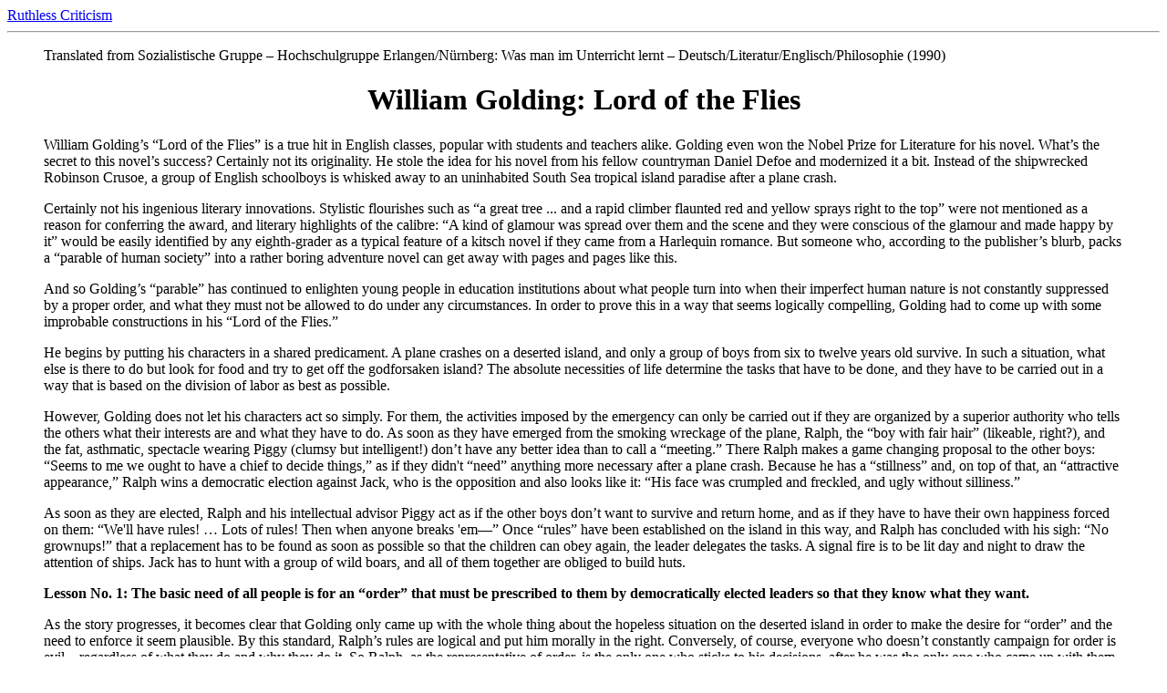

--- FILE ---
content_type: text/html
request_url: https://www.ruthlesscriticism.com/golding.htm
body_size: 3604
content:
<html>
<heading><title>Lord of the Flies</title></heading>
<body>
<a href="http://www.ruthlesscriticism.com/">Ruthless Criticism</a>
<hr>
<blockquote>

<p>Translated from Sozialistische Gruppe – Hochschulgruppe Erlangen/Nürnberg: Was man im Unterricht lernt – Deutsch/Literatur/Englisch/Philosophie (1990)</p>
<center><h1>William Golding: Lord of the Flies </h1></center>
<p>William Golding’s “Lord of the Flies” is a true hit in English classes, popular with students and teachers alike. Golding even won the Nobel Prize for Literature for his novel. What’s the secret to this novel’s success? Certainly not its originality. He stole the idea for his novel from his fellow countryman Daniel Defoe and modernized it a bit. Instead of the shipwrecked Robinson Crusoe, a group of English schoolboys is whisked away to an uninhabited South Sea tropical island paradise after a plane crash. </p>
<p>Certainly not his ingenious literary innovations. Stylistic flourishes such as “a great tree ... and a rapid climber flaunted red and yellow sprays right to the top” were not mentioned as a reason for conferring the award, and literary highlights of the calibre: “A kind of glamour was spread over them and the scene and they were conscious of the glamour and made happy by it” would be easily identified by any eighth-grader as a typical feature of a kitsch novel if they came from a Harlequin romance. But someone who, according to the publisher’s blurb, packs a “parable of human society” into a rather boring adventure novel can get away with pages and pages like this. </p>
<p>And so Golding’s “parable” has continued to enlighten young people in education institutions about what people turn into when their imperfect human nature is not constantly suppressed by a proper order, and what they must not be allowed to do under any circumstances. In order to prove this in a way that seems logically compelling, Golding had to come up with some improbable constructions in his “Lord of the Flies.”</p>
<p>He begins by putting his characters in a shared predicament. A plane crashes on a deserted island, and only a group of boys from six to twelve years old survive. In such a situation, what else is there to do but look for food and try to get off the godforsaken island? The absolute necessities of life determine the tasks that have to be done, and they have to be carried out in a way that is based on the division of labor as best as possible.</p>
<p>However, Golding does not let his characters act so simply. For them, the activities imposed by the emergency can only be carried out if they are organized by a superior authority who tells the others what their interests are and what they have to do. As soon as they have emerged from the smoking wreckage of the plane, Ralph, the “boy with fair hair” (likeable, right?), and the fat, asthmatic, spectacle wearing Piggy (clumsy but intelligent!) don’t have any better idea than to call a “meeting.” There Ralph makes a game changing proposal to the other boys: “Seems to me we ought to have a chief to decide things,” as if they didn't “need” anything more necessary after a plane crash. Because he has a “stillness” and, on top of that, an “attractive appearance,” Ralph wins a democratic election against Jack, who is the opposition and also looks like it: “His face was crumpled and freckled, and ugly without silliness.”</p>
<p>As soon as they are elected, Ralph and his intellectual advisor Piggy act as if the other boys don’t want to survive and return home, and as if they have to have their own happiness forced on them: “We'll have rules! … Lots of rules! Then when anyone breaks 'em―” Once “rules” have been established on the island in this way, and Ralph has concluded with his sigh: “No grownups!” that a replacement has to be found as soon as possible so that the children can obey again, the leader delegates the tasks. A signal fire is to be lit day and night to draw the attention of ships. Jack has to hunt with a group of wild boars, and all of them together are obliged to build huts.</p>
<p><b>Lesson No. 1: The basic need of all people is for an “order” that must be prescribed to them by democratically elected leaders so that they know what they want.</b></p>
<p>As the story progresses, it becomes clear that Golding only came up with the whole thing about the hopeless situation on the deserted island in order to make the desire for “order” and the need to enforce it seem plausible. By this standard, Ralph’s rules are logical and put him morally in the right. Conversely, of course, everyone who doesn’t constantly campaign for order is evil – regardless of what they do and why they do it. So Ralph, as the representative of order, is the only one who sticks to his decisions, after he was the only one who came up with them because he was the only one who amazingly gave it thought: “By myself I went, thinking what’s what. I know what we need.”  The others can do whatever they want. Because it’s not for order, it’s bad. All their actions are images of what happens if human instincts are not suppressed. And so it happens the way the poet wants it to happen. Nobody helps Ralph build a hut because it never rains anyway. A passing ship sails by because the ugly, power-hungry opposition leader Jack is hunting wild boars with his hungry horde instead of looking after the common good and tending the fire according to the rules. And in the subsequent crisis meeting of the “assembly,” everything goes haywire because some only think about what’s next, namely how to fill their bellies, instead of devoting themselves to the higher purpose and realizing that Ralph’s unconditional insistence on democratic loyalty is the real deal: “I was chief, and you were going to do what I said. You talk. But you can’t even build huts―then you go off hunting and let out the fire―”</p>
<p><b>Lesson No. 2: Since people are inherently unreasonable, they do not understand order, which is only for their own good. They must therefore be forced to comply with order or else there will be chaos.</b></p>
<p>Because he lacks the power that a democratically elected leader needs to assert himself, Ralph loses his “offhand authority.” The irrational majority now follow the successful wild boar hunter Jack. He recognizes the “possibilities of irresponsible authority,” finally throws the humane democratic order overboard and founds a tribe of “savages” who really let out the pig inside every human being: “They understood only too well the liberation into savagery that the concealing paint brought.” In bloody feasts, wild trance dances and brutal attacks, humanity’s true nature is revealed, which completely succumbs to the devil, the symbol of evil (Golding found the “Lord of the Flies” in Goethe’s “Faust”) through ritual sacrifices to idols. Ralph’s last attempt to appeal to reason is his stupid alternative: “Which is better―to have rules and agree, or to hunt and kill?” The uncivilized savages decide in favor of the pig roast and finally destroy order. They murder Piggy, sanity personified.</p>
<p><b>Lesson No. 3: Without order, evil gains the upper hand in people, especially when they fall into the hands of the wrong leadership.</b></p>
<p>Nothing seems to be able to stop the evil now. The “savages” burn down the entire island to drive Ralph out of his hiding place. At the last second, he is saved by the civilized order, which appears in the form of a naval officer in Her Britannic Majesty along with a “trim cruiser”: “He staggered to his feet, tensed for more terrors, and looked up at a huge peaked cap. It was a white-topped cap, and above the green shade of the peak was a crown, an anchor, gold foliage. He saw white drill, epaulettes, a revolver, a row of gilt buttons down the front of a uniform.” The failed order fanatic Ralph is ashamed to mourn “for the end of innocence, the darkness of man's heart”  when the representative of the only true order paternally rebukes him: “I should have thought that a pack of British boys―you're all British, aren't you?―would have been able to put up a better show than that.”</p>
<p><b>Lesson No. 4: Order must be enforced on every corner of the earth so that the evil “in the heart of man” finally no longer has a chance, and the guarantor of order is the military.</b></p>


</blockquote>
</body>
</html>